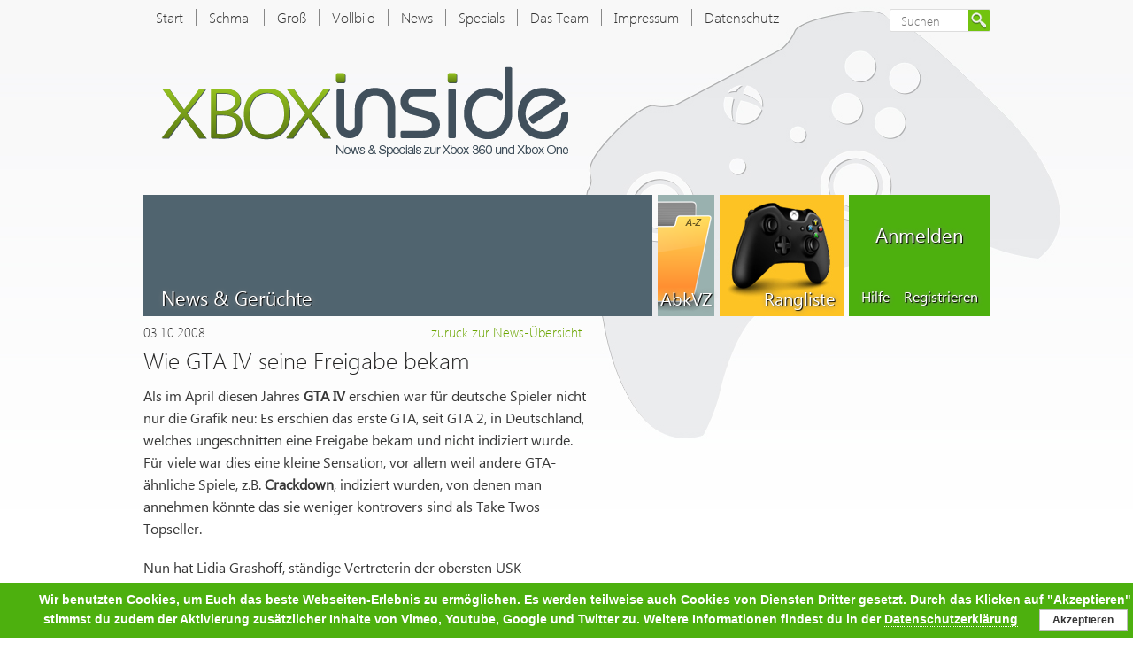

--- FILE ---
content_type: text/html; charset=UTF-8
request_url: https://xbox-inside.de/wie-gta-iv-seine-freigabe-bekam/
body_size: 7163
content:
<!DOCTYPE html>
<!--[if IE 6]>
<html id="ie6" lang="de">
<![endif]-->
<!--[if IE 7]>
<html id="ie7" lang="de">
<![endif]-->
<!--[if IE 8]>
<html id="ie8" lang="de">
<![endif]-->
<!--[if !(IE 6) | !(IE 7) | !(IE 8)  ]><!-->
<html lang="de">
<!--<![endif]-->
<head>
<meta charset="UTF-8" />
<meta name="viewport" content="width=device-width" />
<meta name="description" content="xbox-inside.de bietet News & Specials zur Microsoft Konsole Xbox One sowie Tests, Kritiken und viele weitere interessante Meldungen zum Thema Gaming." />
<meta name="keywords" content="xbox, inside, 360, xbox one, xbox one x, game, games, News, Specials, Microsoft, Konsole, Konsolen, Tests, Kritiken" />
<title>Wie GTA IV seine Freigabe bekam | Xbox-inside.de</title>
    

<link rel="shortcut icon" href="https://xbox-inside.de/wp-content/themes/xboxinside/images/fav.ico" />
<link rel="apple-touch-icon" href="https://xbox-inside.de/wp-content/themes/xboxinside/images/xbox-touch.png"/>
<link rel="profile" href="https://gmpg.org/xfn/11" />
<link rel="stylesheet" type="text/css" media="all" href="https://xbox-inside.de/wp-content/themes/xboxinside/style.css" />
<link rel="stylesheet" type="text/css" media="all" href="https://xbox-inside.de/wp-content/themes/xboxinside/layout.css" />
<link rel="stylesheet" type="text/css" media="all" href="https://xbox-inside.de/wp-content/themes/xboxinside/js/jquery.tooltip.css" />
<link rel="stylesheet" type="text/css" media="all" href="https://xbox-inside.de/wp-content/themes/xboxinside/js/fontawesome5/web-fonts-with-css/css/fontawesome-all.min.css" />
<link rel="stylesheet" type="text/css" media="all" href="https://xbox-inside.de/wp-content/themes/xboxinside/fonts/fontawesome5/css/all.css" />
<!-- <link rel="stylesheet" type="text/css" media="all" href="https://xbox-inside.de/wp-content/themes/xboxinside/js/fontawesome5/web-fonts-with-css/css/fa-solid.min.css" /> -->
<link rel="pingback" href="https://xbox-inside.de/xmlrpc.php" />

<!--[if lt IE 9]>
<script src="https://xbox-inside.de/wp-content/themes/xboxinside/js/html5.js" type="text/javascript"></script>
<![endif]-->


<!--[if IE]>
<link rel="stylesheet" href="https://xbox-inside.de/wp-content/themes/xboxinside/fonts/ie.css" type="text/css" media="all"/>
<![endif]-->


<!-- <script src="https://xbox-inside.de/wp-content/themes/xboxinside/js/showcase.js" type="text/javascript"></script> -->
<!-- <script src="https://xbox-inside.de/wp-content/themes/xboxinside/js/jquery.tooltip.js" type="text/javascript"></script> -->

<meta name='robots' content='max-image-preview:large' />
<link rel="alternate" type="application/rss+xml" title="Xbox-inside.de &raquo; Feed" href="https://xbox-inside.de/feed/" />
<link rel="alternate" type="application/rss+xml" title="Xbox-inside.de &raquo; Kommentar-Feed" href="https://xbox-inside.de/comments/feed/" />
<script type="text/javascript">
/* <![CDATA[ */
window._wpemojiSettings = {"baseUrl":"https:\/\/s.w.org\/images\/core\/emoji\/15.0.3\/72x72\/","ext":".png","svgUrl":"https:\/\/s.w.org\/images\/core\/emoji\/15.0.3\/svg\/","svgExt":".svg","source":{"concatemoji":"https:\/\/xbox-inside.de\/wp-includes\/js\/wp-emoji-release.min.js?ver=6.5.7"}};
/*! This file is auto-generated */
!function(i,n){var o,s,e;function c(e){try{var t={supportTests:e,timestamp:(new Date).valueOf()};sessionStorage.setItem(o,JSON.stringify(t))}catch(e){}}function p(e,t,n){e.clearRect(0,0,e.canvas.width,e.canvas.height),e.fillText(t,0,0);var t=new Uint32Array(e.getImageData(0,0,e.canvas.width,e.canvas.height).data),r=(e.clearRect(0,0,e.canvas.width,e.canvas.height),e.fillText(n,0,0),new Uint32Array(e.getImageData(0,0,e.canvas.width,e.canvas.height).data));return t.every(function(e,t){return e===r[t]})}function u(e,t,n){switch(t){case"flag":return n(e,"\ud83c\udff3\ufe0f\u200d\u26a7\ufe0f","\ud83c\udff3\ufe0f\u200b\u26a7\ufe0f")?!1:!n(e,"\ud83c\uddfa\ud83c\uddf3","\ud83c\uddfa\u200b\ud83c\uddf3")&&!n(e,"\ud83c\udff4\udb40\udc67\udb40\udc62\udb40\udc65\udb40\udc6e\udb40\udc67\udb40\udc7f","\ud83c\udff4\u200b\udb40\udc67\u200b\udb40\udc62\u200b\udb40\udc65\u200b\udb40\udc6e\u200b\udb40\udc67\u200b\udb40\udc7f");case"emoji":return!n(e,"\ud83d\udc26\u200d\u2b1b","\ud83d\udc26\u200b\u2b1b")}return!1}function f(e,t,n){var r="undefined"!=typeof WorkerGlobalScope&&self instanceof WorkerGlobalScope?new OffscreenCanvas(300,150):i.createElement("canvas"),a=r.getContext("2d",{willReadFrequently:!0}),o=(a.textBaseline="top",a.font="600 32px Arial",{});return e.forEach(function(e){o[e]=t(a,e,n)}),o}function t(e){var t=i.createElement("script");t.src=e,t.defer=!0,i.head.appendChild(t)}"undefined"!=typeof Promise&&(o="wpEmojiSettingsSupports",s=["flag","emoji"],n.supports={everything:!0,everythingExceptFlag:!0},e=new Promise(function(e){i.addEventListener("DOMContentLoaded",e,{once:!0})}),new Promise(function(t){var n=function(){try{var e=JSON.parse(sessionStorage.getItem(o));if("object"==typeof e&&"number"==typeof e.timestamp&&(new Date).valueOf()<e.timestamp+604800&&"object"==typeof e.supportTests)return e.supportTests}catch(e){}return null}();if(!n){if("undefined"!=typeof Worker&&"undefined"!=typeof OffscreenCanvas&&"undefined"!=typeof URL&&URL.createObjectURL&&"undefined"!=typeof Blob)try{var e="postMessage("+f.toString()+"("+[JSON.stringify(s),u.toString(),p.toString()].join(",")+"));",r=new Blob([e],{type:"text/javascript"}),a=new Worker(URL.createObjectURL(r),{name:"wpTestEmojiSupports"});return void(a.onmessage=function(e){c(n=e.data),a.terminate(),t(n)})}catch(e){}c(n=f(s,u,p))}t(n)}).then(function(e){for(var t in e)n.supports[t]=e[t],n.supports.everything=n.supports.everything&&n.supports[t],"flag"!==t&&(n.supports.everythingExceptFlag=n.supports.everythingExceptFlag&&n.supports[t]);n.supports.everythingExceptFlag=n.supports.everythingExceptFlag&&!n.supports.flag,n.DOMReady=!1,n.readyCallback=function(){n.DOMReady=!0}}).then(function(){return e}).then(function(){var e;n.supports.everything||(n.readyCallback(),(e=n.source||{}).concatemoji?t(e.concatemoji):e.wpemoji&&e.twemoji&&(t(e.twemoji),t(e.wpemoji)))}))}((window,document),window._wpemojiSettings);
/* ]]> */
</script>
<style id='wp-emoji-styles-inline-css' type='text/css'>

	img.wp-smiley, img.emoji {
		display: inline !important;
		border: none !important;
		box-shadow: none !important;
		height: 1em !important;
		width: 1em !important;
		margin: 0 0.07em !important;
		vertical-align: -0.1em !important;
		background: none !important;
		padding: 0 !important;
	}
</style>
<link rel='stylesheet' id='wp-block-library-css' href='https://xbox-inside.de/wp-includes/css/dist/block-library/style.min.css?ver=6.5.7' type='text/css' media='all' />
<style id='classic-theme-styles-inline-css' type='text/css'>
/*! This file is auto-generated */
.wp-block-button__link{color:#fff;background-color:#32373c;border-radius:9999px;box-shadow:none;text-decoration:none;padding:calc(.667em + 2px) calc(1.333em + 2px);font-size:1.125em}.wp-block-file__button{background:#32373c;color:#fff;text-decoration:none}
</style>
<style id='global-styles-inline-css' type='text/css'>
body{--wp--preset--color--black: #000000;--wp--preset--color--cyan-bluish-gray: #abb8c3;--wp--preset--color--white: #ffffff;--wp--preset--color--pale-pink: #f78da7;--wp--preset--color--vivid-red: #cf2e2e;--wp--preset--color--luminous-vivid-orange: #ff6900;--wp--preset--color--luminous-vivid-amber: #fcb900;--wp--preset--color--light-green-cyan: #7bdcb5;--wp--preset--color--vivid-green-cyan: #00d084;--wp--preset--color--pale-cyan-blue: #8ed1fc;--wp--preset--color--vivid-cyan-blue: #0693e3;--wp--preset--color--vivid-purple: #9b51e0;--wp--preset--gradient--vivid-cyan-blue-to-vivid-purple: linear-gradient(135deg,rgba(6,147,227,1) 0%,rgb(155,81,224) 100%);--wp--preset--gradient--light-green-cyan-to-vivid-green-cyan: linear-gradient(135deg,rgb(122,220,180) 0%,rgb(0,208,130) 100%);--wp--preset--gradient--luminous-vivid-amber-to-luminous-vivid-orange: linear-gradient(135deg,rgba(252,185,0,1) 0%,rgba(255,105,0,1) 100%);--wp--preset--gradient--luminous-vivid-orange-to-vivid-red: linear-gradient(135deg,rgba(255,105,0,1) 0%,rgb(207,46,46) 100%);--wp--preset--gradient--very-light-gray-to-cyan-bluish-gray: linear-gradient(135deg,rgb(238,238,238) 0%,rgb(169,184,195) 100%);--wp--preset--gradient--cool-to-warm-spectrum: linear-gradient(135deg,rgb(74,234,220) 0%,rgb(151,120,209) 20%,rgb(207,42,186) 40%,rgb(238,44,130) 60%,rgb(251,105,98) 80%,rgb(254,248,76) 100%);--wp--preset--gradient--blush-light-purple: linear-gradient(135deg,rgb(255,206,236) 0%,rgb(152,150,240) 100%);--wp--preset--gradient--blush-bordeaux: linear-gradient(135deg,rgb(254,205,165) 0%,rgb(254,45,45) 50%,rgb(107,0,62) 100%);--wp--preset--gradient--luminous-dusk: linear-gradient(135deg,rgb(255,203,112) 0%,rgb(199,81,192) 50%,rgb(65,88,208) 100%);--wp--preset--gradient--pale-ocean: linear-gradient(135deg,rgb(255,245,203) 0%,rgb(182,227,212) 50%,rgb(51,167,181) 100%);--wp--preset--gradient--electric-grass: linear-gradient(135deg,rgb(202,248,128) 0%,rgb(113,206,126) 100%);--wp--preset--gradient--midnight: linear-gradient(135deg,rgb(2,3,129) 0%,rgb(40,116,252) 100%);--wp--preset--font-size--small: 13px;--wp--preset--font-size--medium: 20px;--wp--preset--font-size--large: 36px;--wp--preset--font-size--x-large: 42px;--wp--preset--spacing--20: 0.44rem;--wp--preset--spacing--30: 0.67rem;--wp--preset--spacing--40: 1rem;--wp--preset--spacing--50: 1.5rem;--wp--preset--spacing--60: 2.25rem;--wp--preset--spacing--70: 3.38rem;--wp--preset--spacing--80: 5.06rem;--wp--preset--shadow--natural: 6px 6px 9px rgba(0, 0, 0, 0.2);--wp--preset--shadow--deep: 12px 12px 50px rgba(0, 0, 0, 0.4);--wp--preset--shadow--sharp: 6px 6px 0px rgba(0, 0, 0, 0.2);--wp--preset--shadow--outlined: 6px 6px 0px -3px rgba(255, 255, 255, 1), 6px 6px rgba(0, 0, 0, 1);--wp--preset--shadow--crisp: 6px 6px 0px rgba(0, 0, 0, 1);}:where(.is-layout-flex){gap: 0.5em;}:where(.is-layout-grid){gap: 0.5em;}body .is-layout-flex{display: flex;}body .is-layout-flex{flex-wrap: wrap;align-items: center;}body .is-layout-flex > *{margin: 0;}body .is-layout-grid{display: grid;}body .is-layout-grid > *{margin: 0;}:where(.wp-block-columns.is-layout-flex){gap: 2em;}:where(.wp-block-columns.is-layout-grid){gap: 2em;}:where(.wp-block-post-template.is-layout-flex){gap: 1.25em;}:where(.wp-block-post-template.is-layout-grid){gap: 1.25em;}.has-black-color{color: var(--wp--preset--color--black) !important;}.has-cyan-bluish-gray-color{color: var(--wp--preset--color--cyan-bluish-gray) !important;}.has-white-color{color: var(--wp--preset--color--white) !important;}.has-pale-pink-color{color: var(--wp--preset--color--pale-pink) !important;}.has-vivid-red-color{color: var(--wp--preset--color--vivid-red) !important;}.has-luminous-vivid-orange-color{color: var(--wp--preset--color--luminous-vivid-orange) !important;}.has-luminous-vivid-amber-color{color: var(--wp--preset--color--luminous-vivid-amber) !important;}.has-light-green-cyan-color{color: var(--wp--preset--color--light-green-cyan) !important;}.has-vivid-green-cyan-color{color: var(--wp--preset--color--vivid-green-cyan) !important;}.has-pale-cyan-blue-color{color: var(--wp--preset--color--pale-cyan-blue) !important;}.has-vivid-cyan-blue-color{color: var(--wp--preset--color--vivid-cyan-blue) !important;}.has-vivid-purple-color{color: var(--wp--preset--color--vivid-purple) !important;}.has-black-background-color{background-color: var(--wp--preset--color--black) !important;}.has-cyan-bluish-gray-background-color{background-color: var(--wp--preset--color--cyan-bluish-gray) !important;}.has-white-background-color{background-color: var(--wp--preset--color--white) !important;}.has-pale-pink-background-color{background-color: var(--wp--preset--color--pale-pink) !important;}.has-vivid-red-background-color{background-color: var(--wp--preset--color--vivid-red) !important;}.has-luminous-vivid-orange-background-color{background-color: var(--wp--preset--color--luminous-vivid-orange) !important;}.has-luminous-vivid-amber-background-color{background-color: var(--wp--preset--color--luminous-vivid-amber) !important;}.has-light-green-cyan-background-color{background-color: var(--wp--preset--color--light-green-cyan) !important;}.has-vivid-green-cyan-background-color{background-color: var(--wp--preset--color--vivid-green-cyan) !important;}.has-pale-cyan-blue-background-color{background-color: var(--wp--preset--color--pale-cyan-blue) !important;}.has-vivid-cyan-blue-background-color{background-color: var(--wp--preset--color--vivid-cyan-blue) !important;}.has-vivid-purple-background-color{background-color: var(--wp--preset--color--vivid-purple) !important;}.has-black-border-color{border-color: var(--wp--preset--color--black) !important;}.has-cyan-bluish-gray-border-color{border-color: var(--wp--preset--color--cyan-bluish-gray) !important;}.has-white-border-color{border-color: var(--wp--preset--color--white) !important;}.has-pale-pink-border-color{border-color: var(--wp--preset--color--pale-pink) !important;}.has-vivid-red-border-color{border-color: var(--wp--preset--color--vivid-red) !important;}.has-luminous-vivid-orange-border-color{border-color: var(--wp--preset--color--luminous-vivid-orange) !important;}.has-luminous-vivid-amber-border-color{border-color: var(--wp--preset--color--luminous-vivid-amber) !important;}.has-light-green-cyan-border-color{border-color: var(--wp--preset--color--light-green-cyan) !important;}.has-vivid-green-cyan-border-color{border-color: var(--wp--preset--color--vivid-green-cyan) !important;}.has-pale-cyan-blue-border-color{border-color: var(--wp--preset--color--pale-cyan-blue) !important;}.has-vivid-cyan-blue-border-color{border-color: var(--wp--preset--color--vivid-cyan-blue) !important;}.has-vivid-purple-border-color{border-color: var(--wp--preset--color--vivid-purple) !important;}.has-vivid-cyan-blue-to-vivid-purple-gradient-background{background: var(--wp--preset--gradient--vivid-cyan-blue-to-vivid-purple) !important;}.has-light-green-cyan-to-vivid-green-cyan-gradient-background{background: var(--wp--preset--gradient--light-green-cyan-to-vivid-green-cyan) !important;}.has-luminous-vivid-amber-to-luminous-vivid-orange-gradient-background{background: var(--wp--preset--gradient--luminous-vivid-amber-to-luminous-vivid-orange) !important;}.has-luminous-vivid-orange-to-vivid-red-gradient-background{background: var(--wp--preset--gradient--luminous-vivid-orange-to-vivid-red) !important;}.has-very-light-gray-to-cyan-bluish-gray-gradient-background{background: var(--wp--preset--gradient--very-light-gray-to-cyan-bluish-gray) !important;}.has-cool-to-warm-spectrum-gradient-background{background: var(--wp--preset--gradient--cool-to-warm-spectrum) !important;}.has-blush-light-purple-gradient-background{background: var(--wp--preset--gradient--blush-light-purple) !important;}.has-blush-bordeaux-gradient-background{background: var(--wp--preset--gradient--blush-bordeaux) !important;}.has-luminous-dusk-gradient-background{background: var(--wp--preset--gradient--luminous-dusk) !important;}.has-pale-ocean-gradient-background{background: var(--wp--preset--gradient--pale-ocean) !important;}.has-electric-grass-gradient-background{background: var(--wp--preset--gradient--electric-grass) !important;}.has-midnight-gradient-background{background: var(--wp--preset--gradient--midnight) !important;}.has-small-font-size{font-size: var(--wp--preset--font-size--small) !important;}.has-medium-font-size{font-size: var(--wp--preset--font-size--medium) !important;}.has-large-font-size{font-size: var(--wp--preset--font-size--large) !important;}.has-x-large-font-size{font-size: var(--wp--preset--font-size--x-large) !important;}
.wp-block-navigation a:where(:not(.wp-element-button)){color: inherit;}
:where(.wp-block-post-template.is-layout-flex){gap: 1.25em;}:where(.wp-block-post-template.is-layout-grid){gap: 1.25em;}
:where(.wp-block-columns.is-layout-flex){gap: 2em;}:where(.wp-block-columns.is-layout-grid){gap: 2em;}
.wp-block-pullquote{font-size: 1.5em;line-height: 1.6;}
</style>
<link rel='stylesheet' id='wise_chat_core-css' href='https://xbox-inside.de/wp-content/plugins/wise-chat-pro/css/wise_chat.css?ver=6.5.7' type='text/css' media='all' />
<script type="text/javascript" src="https://xbox-inside.de/wp-includes/js/jquery/jquery.min.js?ver=3.7.1" id="jquery-core-js"></script>
<script type="text/javascript" src="https://xbox-inside.de/wp-includes/js/jquery/jquery-migrate.min.js?ver=3.4.1" id="jquery-migrate-js"></script>
<link rel="https://api.w.org/" href="https://xbox-inside.de/wp-json/" /><link rel="alternate" type="application/json" href="https://xbox-inside.de/wp-json/wp/v2/posts/3101" /><link rel="EditURI" type="application/rsd+xml" title="RSD" href="https://xbox-inside.de/xmlrpc.php?rsd" />
<link rel="canonical" href="https://xbox-inside.de/wie-gta-iv-seine-freigabe-bekam/" />
<link rel='shortlink' href='https://xbox-inside.de/?p=3101' />
<link rel="alternate" type="application/json+oembed" href="https://xbox-inside.de/wp-json/oembed/1.0/embed?url=https%3A%2F%2Fxbox-inside.de%2Fwie-gta-iv-seine-freigabe-bekam%2F" />
<link rel="alternate" type="text/xml+oembed" href="https://xbox-inside.de/wp-json/oembed/1.0/embed?url=https%3A%2F%2Fxbox-inside.de%2Fwie-gta-iv-seine-freigabe-bekam%2F&#038;format=xml" />
     <link rel="apple-touch-icon" href="https://xbox-inside.de/wp-content/themes/xboxinside/uploads/xbox_touch_512.png" />
     <style type="text/css">
	.page-template-page-fullscreen .post-page-head-area {
		display: none !important;
	}
</style>
</head>

<body class="post-template-default single single-post postid-3101 single-format-standard singular two-column right-sidebar">	
<div id="ifIE">
Du benutzt gerade den Internet Explorer! Die Darstellung von inside-360.de kann daher nicht optimal sein. Bitte benutze einen modernen Browser, wie den Mozilla Firefox etc.!</div>
<div id="page" class="hfeed">
	<header id="branding" role="banner">
    		
            <nav id="access" role="navigation">
				<div class="menu-main-container"><ul id="menu-main" class="menu"><li id="menu-item-24049" class="menu-item menu-item-type-custom menu-item-object-custom menu-item-24049"><a href="/">Start</a></li>
<li id="menu-item-42332" class="menu-item menu-item-type-post_type menu-item-object-page menu-item-42332"><a href="https://xbox-inside.de/shoutbox-m/">Schmal</a></li>
<li id="menu-item-24050" class="menu-item menu-item-type-post_type menu-item-object-page menu-item-home menu-item-24050"><a href="https://xbox-inside.de/">Groß</a></li>
<li id="menu-item-42323" class="menu-item menu-item-type-custom menu-item-object-custom menu-item-42323"><a href="/sb/">Vollbild</a></li>
<li id="menu-item-24038" class="menu-item menu-item-type-post_type menu-item-object-page menu-item-24038"><a href="https://xbox-inside.de/news/">News</a></li>
<li id="menu-item-24051" class="menu-item menu-item-type-post_type menu-item-object-page menu-item-24051"><a href="https://xbox-inside.de/specials/">Specials</a></li>
<li id="menu-item-42324" class="menu-item menu-item-type-post_type menu-item-object-page menu-item-42324"><a href="https://xbox-inside.de/unser-team/">Das Team</a></li>
<li id="menu-item-24041" class="menu-item menu-item-type-post_type menu-item-object-page menu-item-24041"><a href="https://xbox-inside.de/impressum/">Impressum</a></li>
<li id="menu-item-41962" class="menu-item menu-item-type-post_type menu-item-object-page menu-item-41962"><a href="https://xbox-inside.de/impressum/datenschutzerklaerung/">Datenschutz</a></li>
</ul></div>                	<form method="get" id="searchform" action="https://xbox-inside.de/">
		<label for="s" class="assistive-text">Suchen</label>
		<input type="text" class="field" name="s" id="s" placeholder="Suchen" />
		<input type="submit" class="submit" name="submit" id="searchsubmit" value="Suchen" />
	</form>
			</nav><!-- #access -->
			<a id="logo" href="/"></a>
	</header><!-- #branding -->

<div id="main">
		<div id="primary">
			<div id="content" role="main">
            
				
					
<article id="post-3101" class="post-3101 post type-post status-publish format-standard hentry category-inside-news tag-291 tag-freigabe tag-gta tag-indizierung tag-iv tag-jugendschutz tag-usk">
	<h1 class="entry-head-title">News & Ger&uuml;chte</h1>
	<header class="entry-header">
    	<div class="entry-date"> 03.10.2008 </div>
        <div class="entry-back"><a href="/news/">zur&uuml;ck zur News-&Uuml;bersicht</a></div>
		<h1 class="entry-title">Wie GTA IV seine Freigabe bekam</h1>
	</header><!-- .entry-header -->

	<div class="entry-content">
		<p>Als im April diesen Jahres <strong>GTA IV</strong> erschien war für deutsche Spieler nicht nur die Grafik neu: Es erschien das erste GTA, seit GTA 2, in Deutschland, welches ungeschnitten eine Freigabe bekam und nicht indiziert wurde. Für viele war dies eine kleine Sensation, vor allem weil andere GTA-ähnliche Spiele, z.B. <strong>Crackdown</strong>, indiziert wurden, von denen man annehmen könnte das sie weniger kontrovers sind als Take Twos Topseller.<span id="more-3101"></span></p>
<p>Nun hat Lidia Grashoff, ständige Vertreterin der obersten USK-Landesbehörde, auf einer Fachtagung der USK den Werdegang GTA IVs nachgezeichnet. So wurde bei der ersten Prüfung eine &#8222;Keine Jugendfreigabe&#8220; angestrebt, wogegen aber ein Veto eingelegt wurde um die Möglichkeit einer Indizierung zu haben. Dagegen legte wiederum Take Two Berufung ein. Bei einer 2. Prüfung wurde eine Freigabe verweigert, wogegen Take Two nochmals Berufung einlegte. Daraufhin wurde der Titel zweimal unabhängig auf Indizierungskriterien geprüft, jedoch wurden keine erkannt und GTA IV bekam seine Freigabe.</p>
<p>Die umfangreiche Zusammenfassung findet ihr <a href="https://www.schnittberichte.com/news.php?ID=1014">hier</a>.</p>
        <h3>3. Oktober 2008 | Autor: schmusheep</h3> 
         
	</div>
</article><!-- #post-3101 -->
					
					
				
			</div><!-- #content -->
		</div><!-- #primary -->

	<div id="sidebar">
		<div id="boxes">
<!--
        	<div style="margin-right:0; float:left">
        		<div id="rss"><a href="/feed/"></a></div>
            	<div id="facebook"><a href="https://www.facebook.com/pages/Inside-360de/167103776670317" target="blank"></a></div>
            </div>
-->

            <div id="abk"><a href="/abkuerzungsverzeichnis/">AbkVZ</a></div>            
            <div id="rangliste"><a href="https://www.trueachievements.com/leaderboard.aspx?leaderboardid=2668" target="blank">Rangliste</a></div>
            <div id="logout" class="login">
                         
						<a class="sidebar-login" href="/wp-login.php" title="Anmelden">Anmelden</a>
						<a class="sidebar-lostpw" href="/wp-login.php?action=lostpassword">Hilfe</a><a class="sidebar-register" href="/wp-login.php?action=register">Registrieren</a> 
                                 </div>
        </div>

		<div id="secondary" class="widget-area">
								</div><!-- #secondary .widget-area -->
        
        
        <div id="tertiary" class="widget-area">

			            
			
		</div><!-- #secondary .widget-area -->
        
        <!-- #secondary .widget-area -->
        
        
</div>
      
	</div><!-- #main -->

	<footer id="colophon" role="contentinfo">

        	<a href="https://www.xbox.com/" target="_blank" id="partner" >
            	<img src="https://xbox-inside.de/wp-content/themes/xboxinside/images/xbox_live_logo.png "width="100" height="49" alt="xbox" /></a>

			<div id="site-generator">
            		<div class="footer-copy">
	            		Layout & Design: Stefan P. | Copyright © 2018 <a href="https://xbox-inside.de/wp-content/themes/xboxinside" >xbox-inside.de</a> | News & Specials zur Xbox One | Xbox Inside ist ein rein privates Projekt und verfolgt keinerlei finanzielle Ziele.
	            	</div>
				<div class="impressum-datenschutz">
					<a href="/impressum/">Impressum</a> | <a href="/impressum/datenschutzerklaerung">Datenschutz</a>
				</div>
			</div>
			               
	</footer><!-- #colophon -->
    
</div><!-- #page -->

<link rel='stylesheet' id='basecss-css' href='https://xbox-inside.de/wp-content/plugins/eu-cookie-law/css/style.css?ver=6.5.7' type='text/css' media='all' />
<script type="text/javascript" src="https://xbox-inside.de/wp-includes/js/jquery/ui/core.min.js?ver=1.13.2" id="jquery-ui-core-js"></script>
<script type="text/javascript" src="https://xbox-inside.de/wp-includes/js/jquery/ui/accordion.min.js?ver=1.13.2" id="jquery-ui-accordion-js"></script>
<script type="text/javascript" src="https://xbox-inside.de/wp-includes/js/jquery/ui/tooltip.min.js?ver=1.13.2" id="jquery-ui-tooltip-js"></script>
<script type="text/javascript" id="eucookielaw-scripts-js-extra">
/* <![CDATA[ */
var eucookielaw_data = {"euCookieSet":"","autoBlock":"1","expireTimer":"90","scrollConsent":"0","networkShareURL":"","isCookiePage":"","isRefererWebsite":""};
/* ]]> */
</script>
<script type="text/javascript" src="https://xbox-inside.de/wp-content/plugins/eu-cookie-law/js/scripts.js?ver=3.1.6" id="eucookielaw-scripts-js"></script>
<!-- Eu Cookie Law 3.1.6 --><div class="pea_cook_wrapper pea_cook_bottomcenter" style="color:#FFFFFF;background:rgb(77,176,14);background: rgba(77,176,14,0.85);"><p>Wir benutzten Cookies, um Euch das beste Webseiten-Erlebnis zu ermöglichen. Es werden teilweise auch Cookies von Diensten Dritter gesetzt. Durch das Klicken auf &quot;Akzeptieren&quot; stimmst du zudem der Aktivierung zusätzlicher Inhalte von Vimeo, Youtube, Google und Twitter zu. Weitere Informationen findest du in der <a style="color:#FFFFFF;" href="https://xbox-inside.de/impressum/datenschutzerklaerung/" id="fom">Datenschutzerklärung</a> <button id="pea_cook_btn" class="pea_cook_btn">Akzeptieren</button></p></div><div class="pea_cook_more_info_popover"><div class="pea_cook_more_info_popover_inner" style="color:#FFFFFF;background-color: rgba(77,176,14,0.9);"><p>Die Cookie-Einstellungen auf dieser Website sind auf "Cookies zulassen" eingestellt, um das beste Surferlebnis zu ermöglichen. Wenn du diese Website ohne Änderung der Cookie-Einstellungen verwendest oder auf "Akzeptieren" klickst, erklärst du sich damit einverstanden.</p><p><a style="color:#FFFFFF;" href="#" id="pea_close">Schließen</a></p></div></div><script src="https://xbox-inside.de/wp-content/themes/xboxinside/js/custom.js?ver=1.1" type="text/javascript"></script>
<script src="https://xbox-inside.de/wp-content/themes/xboxinside/js/jquery.autoexpand.js" type="text/javascript"></script>
<script src="https://xbox-inside.de/wp-content/themes/xboxinside/js/jquery.cookie.js" type="text/javascript"></script>
<!-- <script src="https://xbox-inside.de/wp-content/themes/xboxinside/js/jquery.ns-autogrow.js" type="text/javascript"></script> -->

</body>
</html>

--- FILE ---
content_type: application/javascript
request_url: https://xbox-inside.de/wp-content/themes/xboxinside/js/jquery.autoexpand.js
body_size: 1571
content:
(function($) {
'use strict';

/**
 * Auto-expands textareas so they grow as you type.
 *
 * @author Matthias Mullie <autoexpand@mullie.eu>
 *
 * @option int animationTime Time in milliseconds to animate to new height
 * @option int windowPadding Amount of pixels to preserve between textarea & window bottom
 * @param object|string settings Custom settings for auto-expand, or string 'destroy'
 * @return object
 */
$.fn.autoExpand = function(options) {
	/**
	 * Initialise auto-expand.
	 *
	 * @param object element
	 * @param object options
	 */
	var autoExpand = function(element, options) {
		this.$element = $(element);
		this.excludePadding = this.$element.css('box-sizing') === 'content-box';

		this.destroy();
		if (options === 'destroy') {
			return;
		}

		this.options = $.extend({
			// default options
			animationTime: 50,
			windowPadding: 20
		}, options);

		this.saveState();
		this.init();
	};

	/**
	 * Initializes auto-expander. Sets some default CSS settings required for it
	 * to work, then attaches the keyup event handler.
	 */
	autoExpand.prototype.init = function() {
		// height works differently depending on content-box or border-box...
		var height = this.excludePadding ? this.$element.height() : this.$element.outerHeight();

		this.applyStyles({
			overflow: 'hidden',
			resize: 'none',

			// auto-expansion shouldn't shrink too much; set default height as min
			'min-height': height
		});

		this.$element.on(
			'keyup.autoexpand',
			this.autoExpand.bind(this)
		);

		// initialize at height of existing content
		this.$element.trigger('keyup');
	};

	/**
	 * Destroys the autoexpanding, effectively restoring the textarea like
	 * before auto-expander was attached.
	 */
	autoExpand.prototype.destroy = function() {
		// remove the autoexpand bind
		this.$element.off('.autoexpand');

		// restore the original settings
		this.applyStyles(this.$element.data('autoexpand-original-css'));
		this.$element.removeData('autoexpand-original-css');
	};

	/**
	 * Save original styles so we can restore them on destroy.
	 */
	autoExpand.prototype.saveState = function() {
		// quit it we have already stored original styles (current styles may
		// not be original)
		if (this.$element.data('autoexpand-original-css')) {
			return;
		}

		var styles = {
			// data overwritten in init
			overflow: this.$element.css('overflow'),
			resize: this.$element.css('resize'),
			'min-height': this.$element.css('min-height'),

			// data overwritten in autoExpand
			height: this.$element.css('height'),
			'overflow-y': this.$element.css('overflow-y')
		};
		this.$element.data('autoexpand-original-css', styles);
	};

	/**
	 * @param object styles
	 */
	autoExpand.prototype.applyStyles = function(styles) {
		for (var i in styles) {
			this.$element.css(i, styles[i]);
		}
	};

	/**
	 * Auto-expand/shrink as content changes.
	 */
	autoExpand.prototype.autoExpand = function() {
		var scrollHeight, totalHeight, minHeight, maxHeight, windowBottom,
			height = this.$element.height(),
			padding = this.$element.outerHeight() - height;

		/*
		 * Collapse to 0 height to get accurate scrollHeight for the content,
		 * then restore height.
		 * Without collapsing, scrollHeight would be the highest of:
		 * * the content height
		 * * the height the textarea already has
		 * Since we're looking to also shrink the textarea when content shrinks,
		 * we want to ignore that last case (hence the collapsing)
		 */
		this.$element.height(0);
		scrollHeight = this.$element.get(0).scrollHeight;
		this.$element.height(height);

		totalHeight = scrollHeight;

		/*
		 * Additional padding of <windowPadding> px between the textarea & the
		 * bottom of the page, so we don't end up with a textarea larger than
		 * the screen.
		 */
		windowBottom = $(window).scrollTop() + $(window).height();
		maxHeight = windowBottom - this.options.windowPadding - this.$element.offset().top;
		if (totalHeight >= maxHeight) {
			// override new height to be near the bottom edge, not past it
			scrollHeight = maxHeight;

			// if we can't expand, ensure overflow-y is set to auto
			this.$element.css('overflow-y', 'auto');
		} else {
			this.$element.css('overflow-y', 'hidden');
		}

		// height works differently depending on content-box or border-box...
		if (this.excludePadding) {
			scrollHeight -= padding;
		}

		/*
		 * Only animate height change if there actually is a change; we don't
		 * want every keystroke firing a <animationTime> ms animation.
		 */
		minHeight = parseInt(this.$element.css('min-height'), 10);
		if (scrollHeight !== this.$element.height() + padding &&
			(scrollHeight > minHeight || this.$element.height() + padding > minHeight)
		) {
			this.$element.animate({ height: scrollHeight }, this.options.animationTime);
		}
	};

	return this.each(function() {
		new autoExpand(this, options);
	});
};
}(jQuery));
